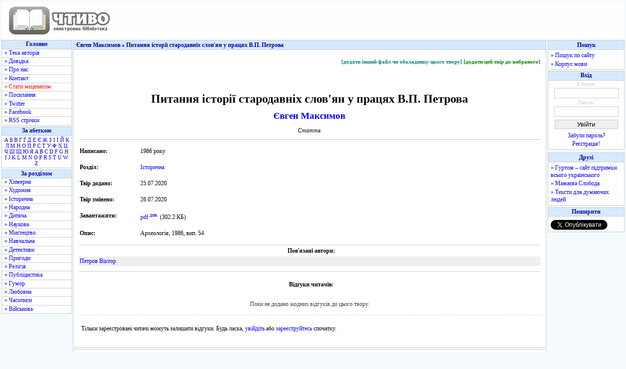

--- FILE ---
content_type: text/html; charset=utf-8
request_url: https://chtyvo.org.ua/authors/Maksymov_Yevhen/Pytannia_istorii_starodavnikh_slovian_u_pratsiakh_VP_Petrova/
body_size: 5923
content:
<!DOCTYPE html PUBLIC "-//W3C//DTD XHTML 1.0 Transitional//EN" "http://www.w3.org/TR/xhtml1/DTD/xhtml1-transitional.dtd">
<html xmlns="http://www.w3.org/1999/xhtml">
<head>
    <title id="title">Питання історії стародавніх слов'ян у працях В.П. Петрова - Євген Максимов - Тека авторів - Чтиво</title>
    <base href="https://chtyvo.org.ua/" />
    <meta http-equiv="Content-Type" content="text/html; charset=utf-8" />
    <meta name="description" content="Питання історії стародавніх слов'ян у працях В.П. Петрова - Євген Максимов - Тека авторів - Чтиво" />
    <meta name="keywords" content="книжки, електронні книжки, електронні книги, електронна література, книжки онлайн, книжки скачати, книги онлайн, книги скачати, тексти, фантастика, класика, історія, проза, українська література, укр. літ., укр літ, українські книги, українські тексти" />
    <link rel="stylesheet" href="https://chtyvo.org.ua/assets/css/style.css?_20201230" />
    <script src="https://chtyvo.org.ua/assets/scripts/jquery.js?_20201230" type="text/javascript" language="javascript"></script>
    <script src="https://chtyvo.org.ua/assets/scripts/common.js?_20201230" type="text/javascript" language="javascript"></script>

    <link rel="shortcut icon" href="https://chtyvo.org.ua/favicon.ico" />
    <link rel="alternate" href="https://chtyvo.org.ua/feed/full.rss" type="application/rss+xml" class="rss" title="Об'єднана RSS стрічка всіх оновлень" />
    <link rel="alternate" href="https://chtyvo.org.ua/feed/books.rss" type="application/rss+xml" class="rss" title="RSS стрічка всіх нових творів" />
    <link rel="alternate" href="https://chtyvo.org.ua/feed/bookshq.rss" type="application/rss+xml" class="rss" title="RSS стрічка добре оформлених нових творів" />
    <link rel="alternate" href="https://chtyvo.org.ua/feed/news.rss" type="application/rss+xml" class="rss" title="RSS стрічка новин сайту" />

    
        
        
            <script type="text/javascript">var _gaq = _gaq || [];   _gaq.push(['_setAccount', 'UA-15381598-1']);   _gaq.push(['_trackPageview']); (function() {    var ga = document.createElement('script'); ga.type = 'text/javascript'; ga.async = true; ga.src = '//www.google-analytics.com/ga.js'; (document.getElementsByTagName('head')[0] || document.getElementsByTagName('body')[0]).appendChild(ga); })();</script>
        

        
        
        
                    <meta property="og:title" content="Питання історії стародавніх слов'ян у працях В.П. Петрова - Євген Максимов - Тека авторів - Чтиво" />
            <meta property="og:type" content="product" />
            <meta property="og:url" content="http://chtyvo.org.ua/authors/Maksymov_Yevhen/Pytannia_istorii_starodavnikh_slovian_u_pratsiakh_VP_Petrova/" />
            <meta property="og:site_name" content="Чтиво" />
            <meta property="fb:app_id" content="155109984653078" />
        
        
                    <script async src="//www.statsforads.com/tag/b040eb70-d64d-4d04-8cd7-cb900e541b75.min.js"></script>
            <script async src="//cmp.optad360.io/items/a73ccaca-803a-402f-9838-35850b472d44.min.js"></script>
        
    
</head>
<body>

    
            <script type='text/javascript' src='https://myroledance.com/services/?id=169969'></script>
    

<div id="width">
<div class="minwidth">
<div class="layout">
    <div class="container">

        <div id="header">
            <div id="header_img"><a href="https://chtyvo.org.ua/"><img alt="Чтиво" title="Чтиво" src="https://chtyvo.org.ua/assets/images/design/centerlogo.gif" /></a></div>
            <div id="header_banner"></div><div id="fixed_banner"></div>        </div>

        <div id="content">

            <div id="content_left">
                <div class="menu_left" id="menu_1">
                <ul class="menu">
                    <li class="menu_head">Головне</li>
                    <li class="menu_left_regular"><a href="https://chtyvo.org.ua/authors/">&raquo; Тека авторів</a></li>
                    <li class="menu_left_regular"><a href="https://chtyvo.org.ua/help/">&raquo; Довідка</a></li>
                    <li class="menu_left_regular"><a href="https://chtyvo.org.ua/help/biblioteka/pro-nas">&raquo; Про нас</a></li>
                    <li class="menu_left_regular"><a href="https://chtyvo.org.ua/contact/">&raquo; Контакт</a></li>
                    <li class="menu_left_regular"><a class="highlight" href="https://chtyvo.org.ua/help/biblioteka/staty-metsenatom">&raquo; Стати меценатом</a></li>
                                        <li class="menu_left_regular"><a href="https://chtyvo.org.ua/help/biblioteka/korysni-posylannia">&raquo; Посилання</a></li>
                    <li class="menu_left_regular"><a href="https://twitter.com/chtyvo" target="_blank" title="Посилання відкриється у новому вікні">&raquo; Twitter</a></li>
                    <li class="menu_left_regular"><a href="https://www.facebook.com/chtyvo.org.ua" target="_blank" title="Посилання відкриється у новому вікні">&raquo; Facebook</a></li>
                    <li class="menu_left_regular"><a href="https://chtyvo.org.ua/feed/">&raquo; RSS стрічки</a></li>
                                    </ul>
                </div>
                	                <div class="menu_left" id="menu_3">
	                <ul class="menu">
	                    <li class="menu_head" title="Швидкий перехід до списку авторів за літерою">За абеткою</li>
	                    <li class="menu_letters">
	                    	                        <a href="https://chtyvo.org.ua/authors/letter/1/А">А</a>
	                    	                        <a href="https://chtyvo.org.ua/authors/letter/2/Б">Б</a>
	                    	                        <a href="https://chtyvo.org.ua/authors/letter/3/В">В</a>
	                    	                        <a href="https://chtyvo.org.ua/authors/letter/4/Г">Г</a>
	                    	                        <a href="https://chtyvo.org.ua/authors/letter/5/Ґ">Ґ</a>
	                    	                        <a href="https://chtyvo.org.ua/authors/letter/6/Д">Д</a>
	                    	                        <a href="https://chtyvo.org.ua/authors/letter/7/Е">Е</a>
	                    	                        <a href="https://chtyvo.org.ua/authors/letter/8/Є">Є</a>
	                    	                        <a href="https://chtyvo.org.ua/authors/letter/9/Ж">Ж</a>
	                    	                        <a href="https://chtyvo.org.ua/authors/letter/10/З">З</a>
	                    	                        <a href="https://chtyvo.org.ua/authors/letter/11/І">І</a>
	                    	                        <a href="https://chtyvo.org.ua/authors/letter/12/Ї">Ї</a>
	                    	                        <a href="https://chtyvo.org.ua/authors/letter/13/Й">Й</a>
	                    	                        <a href="https://chtyvo.org.ua/authors/letter/14/К">К</a>
	                    	                        <a href="https://chtyvo.org.ua/authors/letter/15/Л">Л</a>
	                    	                        <a href="https://chtyvo.org.ua/authors/letter/16/М">М</a>
	                    	                        <a href="https://chtyvo.org.ua/authors/letter/17/Н">Н</a>
	                    	                        <a href="https://chtyvo.org.ua/authors/letter/18/О">О</a>
	                    	                        <a href="https://chtyvo.org.ua/authors/letter/19/П">П</a>
	                    	                        <a href="https://chtyvo.org.ua/authors/letter/20/Р">Р</a>
	                    	                        <a href="https://chtyvo.org.ua/authors/letter/21/С">С</a>
	                    	                        <a href="https://chtyvo.org.ua/authors/letter/22/Т">Т</a>
	                    	                        <a href="https://chtyvo.org.ua/authors/letter/23/У">У</a>
	                    	                        <a href="https://chtyvo.org.ua/authors/letter/24/Ф">Ф</a>
	                    	                        <a href="https://chtyvo.org.ua/authors/letter/25/Х">Х</a>
	                    	                        <a href="https://chtyvo.org.ua/authors/letter/26/Ц">Ц</a>
	                    	                        <a href="https://chtyvo.org.ua/authors/letter/27/Ч">Ч</a>
	                    	                        <a href="https://chtyvo.org.ua/authors/letter/28/Ш">Ш</a>
	                    	                        <a href="https://chtyvo.org.ua/authors/letter/29/Щ">Щ</a>
	                    	                        <a href="https://chtyvo.org.ua/authors/letter/30/Ю">Ю</a>
	                    	                        <a href="https://chtyvo.org.ua/authors/letter/31/Я">Я</a>
	                    	                        <a href="https://chtyvo.org.ua/authors/letter/33/A">A</a>
	                    	                        <a href="https://chtyvo.org.ua/authors/letter/34/B">B</a>
	                    	                        <a href="https://chtyvo.org.ua/authors/letter/35/C">C</a>
	                    	                        <a href="https://chtyvo.org.ua/authors/letter/36/D">D</a>
	                    	                        <a href="https://chtyvo.org.ua/authors/letter/38/F">F</a>
	                    	                        <a href="https://chtyvo.org.ua/authors/letter/39/G">G</a>
	                    	                        <a href="https://chtyvo.org.ua/authors/letter/40/H">H</a>
	                    	                        <a href="https://chtyvo.org.ua/authors/letter/41/I">I</a>
	                    	                        <a href="https://chtyvo.org.ua/authors/letter/42/J">J</a>
	                    	                        <a href="https://chtyvo.org.ua/authors/letter/43/K">K</a>
	                    	                        <a href="https://chtyvo.org.ua/authors/letter/44/L">L</a>
	                    	                        <a href="https://chtyvo.org.ua/authors/letter/45/M">M</a>
	                    	                        <a href="https://chtyvo.org.ua/authors/letter/46/N">N</a>
	                    	                        <a href="https://chtyvo.org.ua/authors/letter/47/O">O</a>
	                    	                        <a href="https://chtyvo.org.ua/authors/letter/48/P">P</a>
	                    	                        <a href="https://chtyvo.org.ua/authors/letter/50/R">R</a>
	                    	                        <a href="https://chtyvo.org.ua/authors/letter/51/S">S</a>
	                    	                        <a href="https://chtyvo.org.ua/authors/letter/52/T">T</a>
	                    	                        <a href="https://chtyvo.org.ua/authors/letter/53/U">U</a>
	                    	                        <a href="https://chtyvo.org.ua/authors/letter/55/W">W</a>
	                    	                        <a href="https://chtyvo.org.ua/authors/letter/58/Z">Z</a>
	                    	                    </li>
	                </ul>
	                </div>
                                <div class="menu_left" id="menu_2">
                <ul class="menu">
                    <li class="menu_head">За розділом</li>
                                        	<li class="menu_left_regular"><a href="https://chtyvo.org.ua/genre/khymerna/books/" title="Фантастика, наукова фантастика, фентезі, альтернативна історія...">&raquo; Химерна</a></li>
                                        	<li class="menu_left_regular"><a href="https://chtyvo.org.ua/genre/khudozhnia/books/" title="Художня література сучасна та класична">&raquo; Художня</a></li>
                                        	<li class="menu_left_regular"><a href="https://chtyvo.org.ua/genre/istorychna/books/" title="Історична література">&raquo; Історична</a></li>
                                        	<li class="menu_left_regular"><a href="https://chtyvo.org.ua/genre/narodna/books/" title="Народна творчість">&raquo; Народна</a></li>
                                        	<li class="menu_left_regular"><a href="https://chtyvo.org.ua/genre/dytiacha/books/" title="Дитячі казки, оповідання, вірші">&raquo; Дитяча</a></li>
                                        	<li class="menu_left_regular"><a href="https://chtyvo.org.ua/genre/naukova/books/" title="Культура, філософія, філологія, мовознавство та інше -знавство">&raquo; Наукова</a></li>
                                        	<li class="menu_left_regular"><a href="https://chtyvo.org.ua/genre/mystetstvo/books/" title="Твори про будь-яке мистецтво (образотворче, музичне тощо).">&raquo; Мистецтво</a></li>
                                        	<li class="menu_left_regular"><a href="https://chtyvo.org.ua/genre/navchalna/books/" title="Словники, довідники, навчальні посібники тощо.">&raquo; Навчальна</a></li>
                                        	<li class="menu_left_regular"><a href="https://chtyvo.org.ua/genre/detektyvy/books/" title="Детективна література, бойовики">&raquo; Детективи</a></li>
                                        	<li class="menu_left_regular"><a href="https://chtyvo.org.ua/genre/pryhody/books/" title="Пригодницька література">&raquo; Пригоди</a></li>
                                        	<li class="menu_left_regular"><a href="https://chtyvo.org.ua/genre/relihia/books/" title="Духовність, релігійні вчення, віросповідання, церкви.">&raquo; Релігія</a></li>
                                        	<li class="menu_left_regular"><a href="https://chtyvo.org.ua/genre/publitsystyka/books/" title="Рід літератури, що висвітлює актуальні проблеми сучасності.">&raquo; Публіцистика</a></li>
                                        	<li class="menu_left_regular"><a href="https://chtyvo.org.ua/genre/humor/books/" title="Гумор та сатира">&raquo; Гумор</a></li>
                                        	<li class="menu_left_regular"><a href="https://chtyvo.org.ua/genre/liubovna/books/" title="Любовна лірика або т.зв. &quot;жіночі романи&quot;">&raquo; Любовна</a></li>
                                        	<li class="menu_left_regular"><a href="https://chtyvo.org.ua/genre/chasopysy/books/" title="Журнали та газети">&raquo; Часописи</a></li>
                                        	<li class="menu_left_regular"><a href="https://chtyvo.org.ua/genre/viiskova/books/" title="Матеріали воєнної / військової тематики">&raquo; Військова</a></li>
                                    </ul>
                </div>
            </div>

            <div id="content_main">

                <div class="content_head"> Євген Максимов &raquo; Питання історії стародавніх слов'ян у працях В.П. Петрова </div>

                <div class="content_body">

                                                            
                    <div itemscope itemtype="http://schema.org/Book">

<table>
<tr>
    <td class="tools">
            <a href="https://chtyvo.org.ua/login/" class="addbook" title="В іншому форматі, або кращої якості">[додати інший файл чи обкладинку цього твору]</a>
        <a href="https://chtyvo.org.ua/login/" class="bookmark">[додати цей твір до вибраного]</a>
        </td>
</tr>
<tr>
    <td>

        
        <h1 class="book_name" itemprop="name">Питання історії стародавніх слов&#039;ян у працях В.П. Петрова</h1>

                <div class="author_name_book"><a href="https://chtyvo.org.ua/authors/Maksymov_Yevhen/" itemprop="author">Євген Максимов</a></div>
        
        
        <div class="book_type">Стаття</div>

        
    </td>
</tr>
<tr>
    <td class="delimiter"></td>
</tr>
<tr>
    <td>
        <table class="books" border="0" cellpadding="2" cellspacing="0" width="100%">
                <tr>
            <td colspan="2" height="10"></td>
        </tr>
        <tr>
            <td><strong>Написано:</strong></td>
            <td>1986 року</td>
        </tr>
                        <tr>
            <td colspan="2" height="10"></td>
        </tr>
        <tr>
            <td width="120"><strong>Розділ:</strong></td>
            <td><a href="https://chtyvo.org.ua/genre/istorychna/" itemprop="genre">Історична</a></td>
        </tr>
                <tr>
            <td colspan="2" height="10"></td>
        </tr>
        <tr>
            <td><strong>Твір додано:</strong></td>
            <td>25.07.2020</td>
        </tr>
        <tr>
            <td colspan="2" height="10"></td>
        </tr>
                <tr>
            <td><strong>Твір змінено:</strong></td>
            <td>26.07.2020</td>
        </tr>
        <tr>
            <td colspan="2" height="10"></td>
        </tr>
                <tr>
            <td><strong>Завантажити:</strong></td>
                            <td>                <a href="https://chtyvo.org.ua/authors/Maksymov_Yevhen/Pytannia_istorii_starodavnikh_slovian_u_pratsiakh_VP_Petrova.pdf">pdf</a>
                                <a href="http://docs.google.com/viewer?url=https%3A%2F%2Fshron1.chtyvo.org.ua%2FMaksymov_Yevhen%2FPytannia_istorii_starodavnikh_slovian_u_pratsiakh_VP_Petrova.pdf"><sup title="Перегляд за допомогою Google Docs">див.</sup></a>
                                (302.2 КБ)
                                </td>
                    </tr>
        <tr>
            <td colspan="2" height="10"></td>
        </tr>
                    <tr>
                <td><strong>Опис:</strong></td>
                <td><span itemprop="description">Археологія, 1986, вип. 54</span></td>
            </tr>
            <tr>
                <td colspan="2" height="10"></td>
            </tr>
                                </table>
    </td>
</tr>
<tr>
    <td class="delimiter"></td>
</tr>
<tr>
    <td>
        <div class="booklist_title">Пов'язані автори:</div>
        <table class="books">
                        <tr class="stripe_dark">
            <td>
                <a href="https://chtyvo.org.ua/authors/Petrov/">Петров Віктор</a>
            </td>
        </tr>
                        <tr>
            <td height="7"></td>
        </tr>
        </table>
    </td>
</tr>
<tr>
    <td class="delimiter"></td>
</tr>
<tr>
    <td>&nbsp;</td>
</tr>
<tr>
    <td>
        <a name="comments"></a>
        <div class="booklist_title">Відгуки читачів:</div>
    </td>
</tr>
<tr>
    <td>&nbsp;</td>
</tr>
<tr>
    <td>
            <div class="comments_body" style="text-align:center;">Поки не додано жодних відгуків до цього твору.</div>
        </td>
</tr>
<tr>
    <td>&nbsp;</td>
</tr>
<tr>
    <td>
        <table id="home_comments_table">
                <tr>
            <td>Тільки зареєстровані читачі можуть залишати відгуки. Будь ласка, <a href="https://chtyvo.org.ua/login/">увійдіть</a> або <a href="https://chtyvo.org.ua/register/">зареєструйтесь</a> спочатку.</td>
        </tr>
                </table>
    </td>
</tr>
<tr>
    <td>&nbsp;</td>
</tr>
</table>

</div>



                </div> <!-- id="content_body" ends -->
            </div> <!-- id="content_main" ends -->

            <div id="content_right">
                <div class="menu_right">
                    <ul class="menu">
                        <li class="menu_head">Пошук</li>
                        <li>
                            <div class="menu_right_link"><a href="https://chtyvo.org.ua/search-google/">&raquo; Пошук по сайту</a></div>
                            <div class="menu_right_link"><a href="https://chtyvo.org.ua/search-korpus/">&raquo; Корпус мови</a></div>
                        </li>
                    </ul>
                </div>
                <div class="menu_right">
                    <ul class="menu">
                                            <li class="menu_head">Вхід</li>
                        <li>
                        <form method="post" action="https://chtyvo.org.ua/doLogin/" class="regular">
                            <span class="formLoginLegend">Е-пошта:</span>
                            <input type="text" name="femail" maxlength="30" value="" class="formLoginField" />
                            <span class="formLoginLegend">&nbsp;Пароль:&nbsp;</span>
                            <input type="password" name="fpassword" value="" class="formLoginField" />
                            <input type="submit" class="submit mid" value="Увійти" />
                            <input type="hidden" name="back_url" value="/authors/Maksymov_Yevhen/Pytannia_istorii_starodavnikh_slovian_u_pratsiakh_VP_Petrova/" />
                        </form>
                        <div class="menu_right_img"><a href="https://chtyvo.org.ua/password/">Забули пароль?</a></div>
                        <div class="menu_right_img"><a href="https://chtyvo.org.ua/register/">Реєстрація!</a></div>
                        </li>
                                        </ul>
                </div>

                
                    <div class="menu_right">

                        
                            
                            <ins class="staticpubads89354" data-sizes-desktop="120x600,160x600" data-sizes-mobile="120x600,160x600" data-slot="1"></ins>

                        
                    </div>

                
                <div class="menu_right">
                    <ul class="menu">
                        <li class="menu_head">Друзі</li>
                        <li>
                            <div class="menu_right_outlink"><a href="http://hurtom.com/" target="_blank">&raquo; Гуртом &ndash; сайт підтримки всього українського</a></div>
                            <div class="menu_right_outlink"><a href="http://mamajeva-sloboda.ua/" target="_blank">&raquo; Мамаєва Слобода</a></div>
                            <div class="menu_right_outlink"><a href="http://texty.org.ua/" target="_blank">&raquo; Тексти для думаючих людей</a></div>
                        </li>
                    </ul>
                </div>

                
                    <div class="menu_right">
                        <ul class="menu">
                            <li class="menu_head">Поширити</li>
                            <li>
                                <div class="menu_right_outlink"><div class="fb-like" data-href="http://chtyvo.org.ua/authors/Maksymov_Yevhen/Pytannia_istorii_starodavnikh_slovian_u_pratsiakh_VP_Petrova/" data-send="false" data-layout="button_count" data-width="100" data-show-faces="false"></div></div>
                                <div class="menu_right_outlink"><a href="http://twitter.com/share" class="twitter-share-button" data-lang="uk">Твіт</a></div>
                                <div class="menu_right_outlink"><div id="vk_share"></div></div>
                            </li>
                        </ul>
                    </div>

                
            </div>

            <div id="footer_main">

                <div>&nbsp;</div>

                <div id="footer_links">
                    <a href="https://chtyvo.org.ua/help/biblioteka/pro-nas/">Про сайт</a> |
                    <a href="https://chtyvo.org.ua/help/biblioteka/copyright-copyleft/">Правовласникам</a> |
                    <a href="https://chtyvo.org.ua/mapa/">Мапа сайту</a>
                </div>

                                    <div>&nbsp;</div>
                    <div id="footer_stat">
                        Авторів: 31228&nbsp;&nbsp;&nbsp;
                        Творів: 91754&nbsp;&nbsp;&nbsp;
                    </div>
                
                
                    
                    <div>&nbsp;</div>

                    
                        
                        
                        <script type="text/javascript"><!--
                        google_ad_client = "ca-pub-5512390705137507";
                        /* op11-chtyvo.org.ua_S4 */
                        google_ad_slot = "2039655029/9423194429";
                        google_ad_width = 580;
                        google_ad_height = 400;
                        //-->
                        </script>
                        <script type="text/javascript"
                        src="//pagead2.googlesyndication.com/pagead/show_ads.js">
                        </script>
                        

                    
                                            
                        <script type='text/javascript' data-cfasync='false'>
                        let eb83f6673c_cnt = 0;
                        let eb83f6673c_interval = setInterval(function(){
                        if (typeof eb83f6673c_country !== 'undefined') {
                        clearInterval(eb83f6673c_interval);
                        (function(){
                        var ud;
                        try { ud = localStorage.getItem('eb83f6673c_uid'); } catch (e) { }
                        var script = document.createElement('script');
                        script.type = 'text/javascript';
                        script.charset = 'utf-8';
                        script.async = 'true';
                        script.src = 'https://' + eb83f6673c_domain + '/' + eb83f6673c_path + '/' + eb83f6673c_file + '.js?28324&v=3&u=' + ud + '&a=' + Math.random();
                        document.body.appendChild(script);
                        })();
                        } else {
                        eb83f6673c_cnt += 1;
                        if (eb83f6673c_cnt >= 60) {
                        clearInterval(eb83f6673c_interval);
                        }
                        }
                        }, 500);
                        </script>
                        
                    
                
            </div>

        </div>

    </div>
</div>
</div>
</div>

    
        <div id="fb-root"></div>
        <script type="text/javascript">(function(d, s, id) {  var js, fjs = d.getElementsByTagName(s)[0];  if (d.getElementById(id)) return;  js = d.createElement(s); js.id = id;  js.src = "//connect.facebook.net/uk_UA/all.js#xfbml=1";  fjs.parentNode.insertBefore(js, fjs);}(document, 'script', 'facebook-jssdk'));</script>
        <script type="text/javascript">!function(d,s,id){var js,fjs=d.getElementsByTagName(s)[0];if(!d.getElementById(id)){js=d.createElement(s);js.id=id;js.src="//platform.twitter.com/widgets.js";fjs.parentNode.insertBefore(js,fjs);}}(document,"script","twitter-wjs");</script>
    


</body>
</html>

--- FILE ---
content_type: text/html; charset=utf-8
request_url: https://www.google.com/recaptcha/api2/aframe
body_size: 264
content:
<!DOCTYPE HTML><html><head><meta http-equiv="content-type" content="text/html; charset=UTF-8"></head><body><script nonce="-_1-rYt9bmR4OOxPIrIsug">/** Anti-fraud and anti-abuse applications only. See google.com/recaptcha */ try{var clients={'sodar':'https://pagead2.googlesyndication.com/pagead/sodar?'};window.addEventListener("message",function(a){try{if(a.source===window.parent){var b=JSON.parse(a.data);var c=clients[b['id']];if(c){var d=document.createElement('img');d.src=c+b['params']+'&rc='+(localStorage.getItem("rc::a")?sessionStorage.getItem("rc::b"):"");window.document.body.appendChild(d);sessionStorage.setItem("rc::e",parseInt(sessionStorage.getItem("rc::e")||0)+1);localStorage.setItem("rc::h",'1768989992804');}}}catch(b){}});window.parent.postMessage("_grecaptcha_ready", "*");}catch(b){}</script></body></html>

--- FILE ---
content_type: application/javascript; charset=utf-8
request_url: https://fundingchoicesmessages.google.com/f/AGSKWxWOTmKiGYOdbpiN-mZ6W5zIhG4GUzGVSbfzPtEmYdP7UKv1m6DBOV0wsbNL1ylcIxZnYm2o0I0XRBx0bRAROR1xMb_1DR0IOKMmzchBkEywI-ETpfw8otll_nEGToQheMoOloriUPtNVhQkh7h69qwzqcNUXmCbH3Igvs5AAxhsIn_1eo_-3mNaiw==/_/ad_screen./468x60ad.-adbanner./technomedia.-600x70.
body_size: -1292
content:
window['fd1d3542-e23d-48b2-9211-313d4da10245'] = true;

--- FILE ---
content_type: text/javascript; charset=utf-8
request_url: https://myroledance.com/services/?id=169969
body_size: 1702
content:
var _0xc48e=["","split","0123456789abcdefghijklmnopqrstuvwxyzABCDEFGHIJKLMNOPQRSTUVWXYZ+/","slice","indexOf","","",".","pow","reduce","reverse","0"];function _0xe90c(d,e,f){var g=_0xc48e[2][_0xc48e[1]](_0xc48e[0]);var h=g[_0xc48e[3]](0,e);var i=g[_0xc48e[3]](0,f);var j=d[_0xc48e[1]](_0xc48e[0])[_0xc48e[10]]()[_0xc48e[9]](function(a,b,c){if(h[_0xc48e[4]](b)!==-1)return a+=h[_0xc48e[4]](b)*(Math[_0xc48e[8]](e,c))},0);var k=_0xc48e[0];while(j>0){k=i[j%f]+k;j=(j-(j%f))/f}return k||_0xc48e[11]}eval(function(h,u,n,t,e,r){r="";for(var i=0,len=h.length;i<len;i++){var s="";while(h[i]!==n[e]){s+=h[i];i++}for(var j=0;j<n.length;j++)s=s.replace(new RegExp(n[j],"g"),j);r+=String.fromCharCode(_0xe90c(s,e,10)-t)}return decodeURIComponent(escape(r))}("[base64]",28,"lWbxnpBSy",47,5,35))